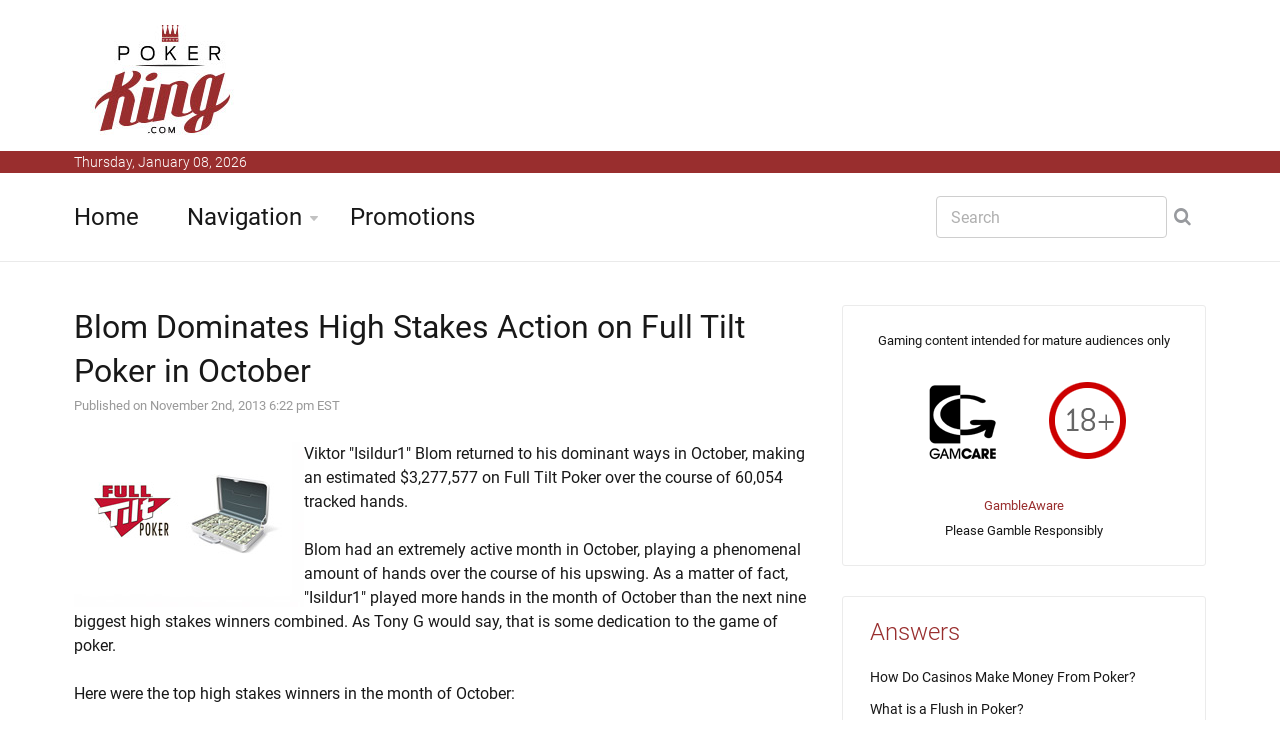

--- FILE ---
content_type: text/html
request_url: https://www.poker-king.com/poker-king-articles.php?article=1609
body_size: 5967
content:



















<!DOCTYPE html>
<!--[if IE 8 ]><html class="ie" xmlns="http://www.w3.org/1999/xhtml" xml:lang="en" lang="en"> <![endif]-->
<!--[if (gte IE 9)|!(IE)]><!--><html xmlns="http://www.w3.org/1999/xhtml" xml:lang="en" lang="en"><!--<![endif]-->
<head>


<title>Viktor "Isildur1" Blom Wins $3.27 Million in October</title>



<meta name="description" content="Viktor Blom, aka Isildur1, returned to his winning ways in October, netting over $3 million in total profits in high stakes action."/>

<meta name="keywords" content="viktor blom full tilt poker"/>




<meta property="og:title" content="Viktor Isildur1 Blom Wins $3.27 Million in October"/> 
 
<meta property="og:type" content="article"/> 
 
<meta property="og:url" content="https://www.poker-king.com/poker-king-articles.php?article=1609"/> 
 
<meta property="og:image" content="https://www.poker-king.com/images/articles/king_crown_off.jpg"/> 
 
<meta property="og:site_name" content="Poker-King.com"/> 
 
<meta property="fb:admins" content="1422430562" /> 

<meta property="fb:app_id" content="124583154302210">

<meta name="twitter:card" content="summary" />
<meta name="twitter:site" content="@thepokerking" />
<meta name="twitter:creator" content="@thepokerking" />



<script type="application/ld+json">{"@context":"http://schema.org","@type":"WebSite","url":"https://www.poker-king.com","name":"Poker-King.com"}</script>




	<!-- Basic Page Needs -->
	<meta charset="utf-8">
	<!--[if IE]><meta http-equiv='X-UA-Compatible' content='IE=edge,chrome=1'><![endif]-->




<link rel="canonical" href="https://www.poker-king.com/poker-king-articles.php?article=1609" />









	<!-- Mobile Specific Metas -->
	<meta name="viewport" content="width=device-width, initial-scale=1, maximum-scale=1">
	

	

	<!-- Bootstrap  -->
	<link rel="stylesheet" type="text/css" href="https://www.poker-king.com/stylesheets/bootstrap.css" >

	<!-- Theme Style -->
	<link rel="stylesheet" type="text/css" href="https://www.poker-king.com/stylesheets/style.css">

    <!-- Colors -->
    <link rel="stylesheet" type="text/css" href="https://www.poker-king.com/stylesheets/colors/color6.css" id="colors">

	<!-- Animation Style -->
	<link rel="stylesheet" type="text/css" href="https://www.poker-king.com/stylesheets/animate.css">
	
	
	

	
	
	

	<!-- Google Fonts -->
	<link rel="stylesheet" type="text/css" href="https://www.poker-king.com/stylesheets/roboto.css">
	<link rel="stylesheet" type="text/css" href="https://www.poker-king.com/stylesheets/sourcesans.css">

	<!-- Favicon and touch icons  -->
	<link href="https://www.poker-king.com/icon/apple-touch-icon-144-precomposed.png" rel="apple-touch-icon-precomposed" sizes="144x144">
	<link href="https://www.poker-king.com/icon/apple-touch-icon-114-precomposed.png" rel="apple-touch-icon-precomposed" sizes="114x114">
	<link href="https://www.poker-king.com/icon/apple-touch-icon-72-precomposed.png" rel="apple-touch-icon-precomposed" sizes="72x72">
	<link href="https://www.poker-king.com/icon/apple-touch-icon-57-precomposed.png" rel="apple-touch-icon-precomposed">
	<link href="https://www.poker-king.com/favicon.ico" rel="shortcut icon">

	<!--[if lt IE 9]>
		<script src="https://www.poker-king.com/javascript/html5shiv.js"></script>
		<script src="https://www.poker-king.com/javascript/respond.min.js"></script>
	<![endif]-->
</head>

<body>
   	<!-- Header -->
   	<header id="header" class="header">
	   	<div class="top-wrap">
			<div class="container">
				<div class="row">
					<div class="col-md-6">
		              	<div id="logo" class="logo">
							<a href="https://www.poker-king.com/" rel="home" title="home">
								<img src="https://www.poker-king.com/images/logo_pk.jpg" alt="Poker-King.com Logo" />
							</a>
		            	</div>
		            	
		            	
		            
		            	
		            	
		            </div><!-- /.col-md-6 -->
		            <div class="col-md-6">
		            	<div class="btn-menu"></div><!-- //mobile menu button -->
		            </div><!-- /.col-md-6 -->
	            </div><!-- /.row -->
	         </div><!-- /.container -->
	   	</div><!-- /.top-wrap -->
		


	<!-- Header Date -->
	<footer id="footer-header">

		<div class="footer-header">
			<div class="container">
				<div class="row">
					<div class="col-md-12">
						Thursday, January 08, 2026					</div><!-- /.col-md-12 -->
				</div><!-- /.row -->
			</div><!-- /.container -->
		</div>
	</footer>		
		
		
		
		<div class="header-wrap">
		 <div class="container">
		    <div class="row">
				<div class="col-md-9">
					<nav id="mainnav" class="mainnav">
						<ul class="menu">
							<li><a href="https://www.poker-king.com/">Home</a>
							</li>
							<li class="has-children"><a href="https://www.poker-king.com/navigation.php">Navigation</a>
								<ul class="sub-menu">
									

									<li><a href="https://www.poker-king.com/player-profiles.php">Player Profiles</a></li>
									<li><a href="https://www.poker-king.com/profiles/">Online Player Profiles</a></li>
									<li><a href="https://www.poker-king.com/dictionary/">Dictionary</a></li>
									<li><a href="https://www.poker-king.com/answers/">Answers</a></li>
									<li><a href="https://www.poker-king.com/poker-bonus-codes.php">Poker Bonus Codes</a></li>
									<li><a href="https://www.poker-king.com/international.php">International</a></li>
									<li><a href="https://www.poker-king.com/article-archive.php">Article Archive</a></li>
									<li><a href="https://www.poker-king.com/search.php">Search</a></li>
									<li><a href="https://www.poker-king.com/privacy.php">Privacy Page</a></li>
									<li><a href="https://www.poker-king.com/contact-us.php">Contact Us</a></li>
								</ul><!-- /.submenu -->
							</li>
							<li><a href="https://www.poker-king.com/king-promotions.php">Promotions</a></li>
							
							

						</ul><!-- /.menu -->
					</nav><!-- /nav -->
				</div><!-- /.col-md-9 -->
				<div class="col-md-3">
					<div class="search-wrap">
						<div class="search-icon"></div><!-- //mobile search button -->
						<form action="https://www.poker-king.com/search.php" id="searchform" class="search-form" method="get" role="search">
							<input type="text" name="q" id="q" placeholder="Search" class="search-field">
							<input type="submit" value="&#xf002;" id="searchsubmit" class="search-submit">
							<a class="search-close" href="#"><i class="fa fa-times-circle"></i></a>
						</form>
					</div><!-- /.search-wrap -->
				</div><!-- /.col-md-3 -->
		    </div><!-- /.row -->
		 </div><!-- /.container -->
		</div><!-- /.header-wrap -->
	</header>

	<!-- Main -->
	<section id="main" class="category-page">
		<div class="container">
			<div class="row">
				<div class="col-md-8">
					<div class="post-wrap">

						<article class="post">
							<div class="content">
							
														
							

							
														
							
							
							








					
			
			
			
			<h2 style="margin:0px;">Blom Dominates High Stakes Action on Full Tilt Poker in October</h2>							
							<font size=2 color=#999999>Published on November 2nd, 2013 6:22 pm EST<br></font>







<br>		<img src=https://www.poker-king.com/images/articles/ftp_money_case.jpg alt="Full Tilt Poker - FTP - Money Case - Illustration" align=left>Viktor "Isildur1" Blom returned to his dominant ways in October, making an estimated $3,277,577 on Full Tilt Poker over the course of 60,054 tracked hands. <br />
<br />
Blom had an extremely active month in October, playing a phenomenal amount of hands over the course of his upswing. As a matter of fact, "Isildur1" played more hands in the month of October than the next nine biggest high stakes winners combined. As Tony G would say, that is some dedication to the game of poker.<br />
<br />
Here were the top high stakes winners in the month of October:<br />
<br />
"Isildur1", $3,277,557<br />
"IReadYrSoul", $1,011,027<br />
"RealMonies", $449,560<br />
"Jungleman12", $312,787<br />
"Ragen70", $286,644<br />
<br />
The list of the biggest losers in October contains some very familiar names:<br />
<br />
Gus Hansen, -$2,279,340<br />
"RookieNFL", -$785,796<br />
"Samrostan", -$631,135<br />
Phil "OMGClayAiken" Galfond, -$556,210<br />
Patrik "FinddaGrind" Antonius, -$507,606<br />
Phil "Polarizing" Ivey, -$463,965<br />
<br />
Gus Hansen continued his tremendously bad run on Full Tilt Poker in October, and is now down many millions of dollars on the site. <br />
<br />
--<br />
<br />
Thanks to his very strong run in the month of October, Viktor Blom is now the biggest online high stakes winner in 2013, having made a total of $3,551,243 over a total of 388,009 tracked hands. <br />
<br />
Source: <a href='http://www.highstakesdb.com'>HighStakesDB.com</a><br><br>--<br><br>Filed Under: <a href='https://www.poker-king.com/cash-games/'>Cash Games</a><br><br>





						
							
							
								
								
		</div>
						</article><!--  /.post -->
	





					<div class="editors-posts gn-animation" data-animation="fadeInUp" data-animation-delay="0" data-animation-offset="75%">
						<div class="gn-line"></div>
						<div class="section-title">
							<h4>Related Articles</h4>
						</div>
						<div class="post-wrap">
							<article class="post">
								<div class="thumb">
									<img src=https://www.poker-king.com/images/articles/one-dot-six-m-match.jpg alt='An opponent is needed in a $1.6M poker match.'>
								</div>
								<div class="content">
									<div class="cat2">
									
								<a href="https://www.poker-king.com/cash-games/"><font size=2><br>Cash Games</font></a>									</div>
									<h3><a href="https://www.poker-king.com/poker-king-articles.php?article=2804">Scott Seiver Pulls Out of Phil Hellmuth Rematch; High Stakes Duel Looking For Replacement</a></h3>
									<p class="excerpt-entry">The $1.6 million rematch between Phil Hellmuth and Scott Seiver will not be happening. 

Earlier t...</p>
									<div class="post-meta">
										<span class="author">By Poker King</span>
										<span class="time"> - August 12th, 2022 1:46 pm EST</span>
									</div>
								</div>
							</article><!--  /.post -->
							<article class="post">
								<div class="thumb">
									<img src=https://www.poker-king.com/images/articles/biggest-stakes-so-far.jpg alt='Phil Helmuth and Scott Seiver will battle with the shows biggest stakes so far.'>
								</div>
								<div class="content">
									<div class="cat">
										<a href="https://www.poker-king.com/cash-games/"><font size=2><br>Cash Games</font></a>									</div>
									<h3><a href="https://www.poker-king.com/poker-king-articles.php?article=2788">Scott Seiver vs Phil Hellmuth Set For "High Stakes Duel III" Round 4</a></h3>
									<p class="excerpt-entry">Tom Dwan is out. Scott Seiver is in. 

The identity of Phil Hellmuth's "mystery opponent" for High...</p>
									<div class="post-meta">
										<span class="author">By Poker King</span>
										<span class="time"> - May 14th, 2022 2:06 am EST</span>
									</div>
								</div>
							</article><!--  /.post -->
							<article class="post">
								<div class="thumb">
									<img src=https://www.poker-king.com/images/articles/no-limit-holdem-chips.jpg alt='Heads-up match between two of the games biggest stars takes place live at the end of the month.'>
								</div>
								<div class="content">
									<div class="cat">
										<a href="https://www.poker-king.com/cash-games/"><font size=2><br>Cash Games</font></a>									</div>
									<h3><a href="https://www.poker-king.com/poker-king-articles.php?article=2786">Doug Polk vs Daniel "Jungleman" Cates $200/$400 Heads Up Match Set For May 28th</a></h3>
									<p class="excerpt-entry">The poker world has been inundated with scandals as of late. 

Accusations of ghosting. 

Anglin...</p>
									<div class="post-meta">
										<span class="author">By Poker King</span>
										<span class="time"> - May 4th, 2022 2:06 pm EST</span>
									</div>
								</div>
							</article><!--  /.post -->
						</div><!-- /.post-wrap -->
					</div><!-- /.editors-posts -->




	
						
					</div><!-- /.social-media-posts -->
				</div><!-- /.col-md-8 -->
	
				<div class="col-md-4">
					<div class="sidebar-widget-1">
						
						
		
	
		
	
						
						
					
						<div class="widget widget-subscribe">
							
<center><font size=-1>Gaming content intended for mature audiences only<br><br>

<a href='http://www.gamcare.org.uk' rel="nofollow"><img src='https://www.poker-king.com/images/icon_gamcare.gif' border=0></a>&nbsp;<img src='https://www.poker-king.com/images/icon_18_plus.gif' border=0><br><br><a href='https://www.gambleaware.org/home/'>GambleAware</a><BR>Please Gamble Responsibly</font></center>
														
						</div><!-- /.widget-subscribe -->
						

						
						



							
						
						

						
						
					



						

						<div class="widget widget-subscribe">
							<a href=https://www.poker-king.com/answers/><h5 class="widget-title">Answers</h5></a>
					
							<p><a class="text-dark" href='https://www.poker-king.com/answers/how-casinos-make-money-poker/'>How Do Casinos Make Money From Poker?</a></p>							<p><a class="text-dark" href='https://www.poker-king.com/answers/what-flush-poker/'>What is a Flush in Poker?</a></p>							<p><a class="text-dark" href='https://www.poker-king.com/answers/what-happened-dutch-boyd/'>What Happened to Dutch Boyd?</a></p>							<p><a class="text-dark" href='https://www.poker-king.com/answers/longest-heads-up-match-poker-tournament/'>What Was The Longest Heads-Up Match in Poker Tournament History?</a></p>							<p><a class="text-dark" href='https://www.poker-king.com/answers/worst-starting-hand-texas-holdem/'>What Is The Worst Starting Hand in Texas Hold'em?</a></p>							<p><a class="text-dark" href='https://www.poker-king.com/answers/online-poker-friends/'>Where Can I Play Online Poker With Friends?</a></p>							<p><a class="text-dark" href='https://www.poker-king.com/answers/cash-games-sngs-tournaments/'>Should I Play Cash Games, SNGs or Tournaments?</a></p>							<p><a class="text-dark" href='https://www.poker-king.com/answers/how-do-poker-rooms-make-money/'>How Do Poker Rooms Make Money?</a></p>							<p><a class="text-dark" href='https://www.poker-king.com/answers/what-is-a-side-bet/'>What is a "Side Bet"?</a></p>							<p><a class="text-dark" href='https://www.poker-king.com/answers/cheating-in-poker/'>How Do People Cheat in Poker?</a></p>							<p><a class="text-dark" href='https://www.poker-king.com/answers/most-popular-twitch-tv-poker-streamers/'>Who Are The Most Popular Poker Streamers on Twitch.tv?</a></p>							<p><a class="text-dark" href='https://www.poker-king.com/answers/poker-tournament-deals/'>What Are the Different Types of Deals That You Can Make in Poker Tournaments?</a></p>							<p><a class="text-dark" href='https://www.poker-king.com/answers/what-happened-to-howard-lederer/'>What Happened to Howard Lederer?</a></p>							<p><a class="text-dark" href='https://www.poker-king.com/answers/pai-gow-poker/'>What is Pai Gow Poker?</a></p>							<p><a class="text-dark" href='https://www.poker-king.com/answers/what-happened-phil-ivey/'>What Happened to Phil Ivey?</a></p>						
							
						</div><!-- /.widget-subscribe -->	


						

						<div class="widget widget-subscribe">
							<h5 class="widget-title">Online Poker</h5>
												<p><a class="text-dark" href='https://www.poker-king.com/cz/online-poker.php'>Online Poker</a></p>							<p><a class="text-dark" href='https://www.poker-king.com/no/online-poker.php'>Online Poker</a></p>							<p><a class="text-dark" href='https://www.poker-king.com/se/online-poker.php'>Online-Poker</a></p>						
							
						</div><!-- /.widget-subscribe -->	

					
						
						















						<div class="widget widget-subscribe">
							<a href=https://www.poker-king.com/dictionary/><h5 class="widget-title">Poker Dictionary</h5></a>
							

							<p><a class="text-dark" href='https://www.poker-king.com/dictionary/oncoop/'>ONCOOP</a></p>							<p><a class="text-dark" href='https://www.poker-king.com/dictionary/6-handed/'>6-Handed</a></p>							<p><a class="text-dark" href='https://www.poker-king.com/dictionary/bitcoin-poker/'>Bitcoin Poker</a></p>							<p><a class="text-dark" href='https://www.poker-king.com/dictionary/roll-up-a-stake/'>Roll Up a Stake</a></p>							<p><a class="text-dark" href='https://www.poker-king.com/dictionary/flights/'>Flights</a></p>							<p><a class="text-dark" href='https://www.poker-king.com/dictionary/blind-defense/'>Blind Defense</a></p>							<p><a class="text-dark" href='https://www.poker-king.com/dictionary/speed-racer-bounty/'>Speed Racer Bounty</a></p>							<p><a class="text-dark" href='https://www.poker-king.com/dictionary/nitroll/'>Nitroll</a></p>							<p><a class="text-dark" href='https://www.poker-king.com/dictionary/gg-spring-festival/'>GG Spring Festival</a></p>							<p><a class="text-dark" href='https://www.poker-king.com/dictionary/micoop/'>MICOOP</a></p>							
						</div><!-- /.widget-subscribe -->		
						
						
						
						
																	<div class="widget widget-subscribe">
							<a href=https://www.poker-king.com/international.php><h5 class="widget-title">International</h5></font>
							
														<p><a class="text-dark" href="https://www.poker-king.com/hu/bet365-bonusz-kod.php">Bet365 Bonusz Kod</a></p>					
						
						</div>
						
						
						









	<div class="widget widget-subscribe">
							<a href=https://www.poker-king.com/article-archive.php><h5 class="widget-title">Recent Articles</h5></a>
							

							<p><a class="text-dark" href='https://www.poker-king.com/poker-king-articles.php?article=2821'>Michael Mizrachi Channels Jack Straus in Epic WSOP Comeback</a></p>							<p><a class="text-dark" href='https://www.poker-king.com/poker-king-articles.php?article=2820'>Poker Hall of Fame Adds Nick Schulman</a></p>							<p><a class="text-dark" href='https://www.poker-king.com/poker-king-articles.php?article=2819'>Tom Dwan Signs Sponsorship Deal With ACR Poker</a></p>							<p><a class="text-dark" href='https://www.poker-king.com/poker-king-articles.php?article=2818'>Prop Bet Over: Shaun Deeb Accepts $800,000 Buyout in Body Fat Percentage Bet</a></p>							<p><a class="text-dark" href='https://www.poker-king.com/poker-king-articles.php?article=2817'>Rakeback Wars: GGPoker Responds To Changes To Pokerstars' Rewards Program</a></p>							<p><a class="text-dark" href='https://www.poker-king.com/poker-king-articles.php?article=2816'>12th Season of High Stakes Poker Set To Premier on February 19th</a></p>							<p><a class="text-dark" href='https://www.poker-king.com/poker-king-articles.php?article=2815'>Nominations For 5th Global Poker Awards Announced</a></p>							<p><a class="text-dark" href='https://www.poker-king.com/poker-king-articles.php?article=2814'>888Poker: We Refunded $362,893 To Players Who Lost to Bots or RTA Accounts in 2023</a></p>							<p><a class="text-dark" href='https://www.poker-king.com/poker-king-articles.php?article=2813'>$5 Million Guaranteed Venom PKO Starts on ACR on Thursday</a></p>							<p><a class="text-dark" href='https://www.poker-king.com/poker-king-articles.php?article=2812'>Pokerstars Introducing New Rewards Program; To Include "Select" and "Select+" Tiers</a></p>							
						</div><!-- /.widget-subscribe -->	





						

<img src=https://www.poker-king.com/frame_images/poker-king-gold-cane-dollar.jpg alt='The golden cane with a dollar sign at the top belongs to the Poker King.'>					
						
						
						

						
					
						
						
						
					
							
						
						
						
					

						
						


												
							<div class="widget widget-subscribe">
							<a href=https://www.poker-king.com/article-archive.php><h5 class="widget-title">Article Archive</h5></a>
							
							

							
							
							<p><a class="text-dark" href='https://www.poker-king.com/cash-games/'>Cash Games</a> (275)</p>
							<p><a class="text-dark" href='https://www.poker-king.com/tournament-results/'>Tournament Results</a> (452)</p>
							<p><a class="text-dark" href='https://www.poker-king.com/poker-scandals/'>Poker Scandals</a> (66)</p>
							<p><a class="text-dark" href='https://www.poker-king.com/online-poker-rooms/'>Online Poker Rooms</a> (563)</p>
							<p><a class="text-dark" href='https://www.poker-king.com/uigea/'>UIGEA</a> (70)</p>
							<p><a class="text-dark" href='https://www.poker-king.com/players-in-the-news/'>Players in the News</a> (80)</p>
							<p><a class="text-dark" href='https://www.poker-king.com/poker-on-television/'>Poker on Television</a> (63)</p>							
							<p><a class="text-dark" href='https://www.poker-king.com/the-world-series-of-poker/'>The World Series of Poker</a> (431)</p>
							<p><a class="text-dark" href='https://www.poker-king.com/poker-legal-issues/'>Poker Legal Issues</a> (136)</p>
							<p><a class="text-dark" href='https://www.poker-king.com/other-poker-news/'>Other Poker News</a> (229)</p>
							<p><a class="text-dark" href='https://www.poker-king.com/miscellaneous-king-articles/'>Miscellaneous King Articles</a> (88)</p>							
							
							
							
						</div>
						
												


<div class="widget widget-subscribe">
							<h5 class="widget-title">Contact Us</h5>
												<p><a class="text-dark" href='https://www.poker-king.com/contact-us.php'>Contact Us</a></p>						
							
						</div><!-- /.widget-subscribe -->	

						

						
					</div><!-- /.sidebar -->
				</div><!-- /.col-md-4 -->
			</div><!-- /.row -->
		</div><!-- /.container -->
	</section>

	<!-- Footer -->
	<footer id="footer">

		<div class="footer-copyright">
			<div class="container">
				<div class="row">
					<div class="col-md-12">
						&copy; 2026 Poker-King.com - All Materials on this site should be considered of a promotional nature
					</div><!-- /.col-md-12 -->
				</div><!-- /.row -->
			</div><!-- /.container -->
		</div>
	</footer>
	
	
	
	

	<!-- Go Top -->
	<a class="go-top">
		<i class="fa fa-chevron-up"></i>
	</a>
	
	<!-- Javascript -->
	<script type="text/javascript" async src="https://www.poker-king.com/javascript/jquery.min.js"></script>
	<script type="text/javascript" async src="https://www.poker-king.com/javascript/bootstrap.min.js"></script>
	<script type="text/javascript" async src="https://www.poker-king.com/javascript/jquery.easing.js"></script>
	<script type="text/javascript" async src="https://www.poker-king.com/javascript/matchMedia.js"></script>
	<script type="text/javascript" async src="https://www.poker-king.com/javascript/jquery-waypoints.js"></script>
	<script type="text/javascript" async src="https://www.poker-king.com/javascript/jquery.flexslider.js"></script>
	<script type="text/javascript" async src="https://www.poker-king.com/javascript/jquery.transit.js"></script>
	<script type="text/javascript" async src="https://www.poker-king.com/javascript/jquery.leanModal.min.js"></script>
	<script type="text/javascript" async src="https://www.poker-king.com/javascript/jquery.tweet.min.js"></script>
	<script type="text/javascript" async src="https://www.poker-king.com/javascript/jquery.doubletaptogo.js"></script>
	<script type="text/javascript" async src="https://www.poker-king.com/javascript/smoothscroll.js"></script>
	<script type="text/javascript" async src="https://www.poker-king.com/javascript/main.js"></script>

<!-- Google tag (gtag.js) -->
<script async src="https://www.googletagmanager.com/gtag/js?id=G-SCQGN8MDL2"></script>
<script>
  window.dataLayer = window.dataLayer || [];
  function gtag(){dataLayer.push(arguments);}
  gtag('js', new Date());

  gtag('config', 'G-SCQGN8MDL2');
</script>

</body>

</html>









--- FILE ---
content_type: text/css
request_url: https://www.poker-king.com/stylesheets/colors/color6.css
body_size: 942
content:

/** Colors code:
  * Main: #992e2e
  * Darker: #992e2e
  * Brighter: #f5564c
  * Hover-Button: #db260a;
*/

/* Main Color */
a,
a:hover,
a:active,
#mainnav ul.sub-menu > li > a:hover,
#mainnav > ul > li > ul > li.active > a,
#mainnav ul.sub-menu > li.has-children > a:hover:after,
#mainnav li.gn-mega-menu .mega-item-wrap .mega-item h5 a:hover,
#mainnav li.gn-mega-menu .nav-mega-item a:hover,
#mainnav-mobi .social-mobi a:hover,
.member-area .options li a:hover,
.activity span a:hover,
.activity span.comment a:hover:before,
.banner .banner-items h4 a:hover,
.sidebar-widget-1 .widget-title,
.widget-most-popular .order,
.most-popular .order,
.widget-categories li a:hover,
.comments-list .comment-head a:hover,
.go-top:hover,
.switcher-container span a,
.toggle .toggle-title.active:before,
.navigation-panel .close-nav:hover,
.navigation-panel .close-nav:hover,
.contact-page .contact-social li:hover i,
.about-page .about-links li a:hover {
	color: #992e2e;
}

button,
input[type="button"],
input[type="reset"],
input[type="submit"],
#mainnav-mobi > ul > li.menu-addon span.signup-link a,
.top-wrap,
.toggle-panel,
.elements-box.red,
.tabs .tags a:hover,
.posts .load-comment a,
.gn-button,
.dropdown li:hover,
.error-wrap #searchsubmit,
.tabs.style2 .content-tab.scroll li:hover:before,
.about-page .about-twitter .follow-us,
.flex-control-nav li a.flex-active {
    background-color: #fff;
}

.floatPanel #sidebar2 {
	border-right: 14px solid #992e2e;
}

.gn-gallery #gn-carousel ul.slides li.flex-active-slide img {
	border: 2px solid #992e2e;
}

/* Darker Color */
#mainnav > ul > li > a:hover,
#mainnav > ul > li > a.active,
#mainnav > ul > li.has-children > a:hover:after,
#mainnav > ul > li.has-children > a.active:after,
#mainnav > ul > li.gn-mega-menu > a:hover:after,
.trending-posts .post h3 a:hover,
.widget-recent .content a:hover,
.tabs .comments p a:hover,
.tabs .pop-posts .text a:hover,
.footer-widgets .widget-social .email:hover,
.footer-widgets .widget-twitter li a:hover,
.footer-widgets .widget-list li a:hover,
.widget-most-popular li a:hover,
.most-popular li a:hover,
.tabs.style2 .content-tab.scroll li:hover:before {
	color: #992e2e;
}

/* Brighter Color */
.editors-posts .post-meta a,
.relate-posts .post-meta a,
.posts .meta .author a {
	color: #f5564c;
}

/* Hover-Button Color */
button:hover,
input[type="button"]:hover,
input[type="reset"]:hover,
input[type="submit"]:hover,
button:focus,
input[type="button"]:focus,
input[type="reset"]:focus,
input[type="submit"]:focus,
button:active,
input[type="button"]:active,
input[type="reset"]:active,
input[type="submit"]:active,
.error-wrap #searchsubmit:hover,
.posts .load-comment a:hover,
.gn-button:hover,
.gn-button:focus,
.gn-button:active,
.gn-button.hover,
.gn-button.press,
.gn-button.pause {
	background-color: #db260a;
}

--- FILE ---
content_type: text/css
request_url: https://www.poker-king.com/stylesheets/shortcodes.css
body_size: 3779
content:
/** 
  * Line
  * Buttons
  * Radio and Checkbox
  * Login and Sign Up Form
  * Gallery
  * Dropdown List
  * Pricing Table
  * Tabs
  * Toggles
  * Alerts
*/

/* Line */
.gn-line {
	width: 100%;
	height: 4px;
	background-color: #ebebeb;
	clear: both;
}

/* Buttons */
.gn-button {
	display: inline-block;
    color: #fff;
    font-family: "Source Sans Pro",sans-serif;
    font-size: 18px;
    font-weight: 600;
    line-height: 50px;
    margin-right: 7px;
    padding: 0 47px;
    position: relative;
	-webkit-border-radius: 4px;
	   -moz-border-radius: 4px;
		 -o-border-radius: 4px;
			border-radius: 4px;
   -webkit-transition: all 0.3s ease-in-out;
      -moz-transition: all 0.3s ease-in-out;
       -ms-transition: all 0.3s ease-in-out;
        -o-transition: all 0.3s ease-in-out;
           transition: all 0.3s ease-in-out;
}

.gn-button:active {
	top:1px;
}

.gn-button:hover,
.gn-button:focus,
.gn-button:active,
.gn-button.hover,
.gn-button.press {
	text-decoration: none;
	color: #fff;
}

.gn-button.border {
	border: 2px solid #b7b7b7;
	background-color: transparent;
	color: #b7b7b7;
	line-height: 46px;
}

.gn-button.border:hover,
.gn-button.border:focus,
.gn-button.border:active,
.gn-button.border.hover,
.gn-button.border.press {
	background-color: #b7b7b7;
	color: #fff;
}

.gn-button.left-icon i {
	padding-right: 12px;
}

.gn-button.right-icon i {
	padding-left: 12px;
}

.gn-button.pause {
    background: url(../images/button-pause.png) no-repeat center center;
    width: 190px;
    text-indent: -9999px;
}

/* Radio and Checkbox */
input[type=checkbox].css-checkbox,
input[type=radio].css-radio {
    position: absolute;
    z-index: -1000;
    left: -1000px;
    overflow: hidden;
    clip: rect(0 0 0 0);
    height: 1px;
    width: 1px;
    margin: -1px;
    padding: 0;
    border: 0;
}

input[type=checkbox].css-checkbox + label.css-label {
    padding-left: 24px;
    height: 18px; 
    display: inline-block;
    line-height: 18px;
    background-repeat: no-repeat;
    background-position: 0 0;
    font-size: 14px;
    vertical-align: middle;
    cursor: pointer;
}

input[type=checkbox].css-checkbox:checked + label.css-label {
    background-position: 0 -18px;
}

label.css-label {
    background-image:url(../images/checkbox.png);
    -webkit-touch-callout: none;
    -webkit-user-select: none;
    -khtml-user-select: none;
    -moz-user-select: none;
    -ms-user-select: none;
    user-select: none;
}

input[type=radio].css-radio + label.css-label2 {
    padding-left: 28px;
    height: 19px; 
    display: inline-block;
    line-height: 18px;
    background-repeat:no-repeat;
    background-position: 0 0;
    font-size: 14px;
    vertical-align: middle;
    cursor: pointer;
}

input[type=radio].css-radio:checked + label.css-label2 {
    background-position: 0 -19px;
}

label.css-label2 {
    background-image:url(../images/radio.png);
    -webkit-touch-callout: none;
    -webkit-user-select: none;
    -khtml-user-select: none;
    -moz-user-select: none;
    -ms-user-select: none;
    user-select: none;
}

/* Login and Sign Up Form */
#lean_overlay {
	position: fixed;
	z-index: 999;
	top: 0;
	left: 0;
	height: 100%;
	width: 100%;
	background-color: #000;
	display: none;
}

#login-modal {
	width: 410px;
	padding: 50px;
	background-color: #fff;
	border: 1px solid #dedede;
	-webkit-border-radius: 4px;
	   -moz-border-radius: 4px;
		 -o-border-radius: 4px;
			border-radius: 4px;
}

#login-modal .login-by,
#signup-modal .login-by {
	position: relative;
	overflow: hidden;
	padding-bottom: 33px;
	margin-bottom: 30px;
}

#login-modal .login-by div,
#signup-modal .login-by div {
	line-height: 45px;
	margin-bottom: 10px;
	padding-left: 30px;
	-webkit-border-radius: 3px;
	   -moz-border-radius: 3px;
		 -o-border-radius: 3px;
			border-radius: 3px;
}

#login-modal.login .login-by div,
#signup-modal .login-by div {
	padding-left: 0;
}

#login-modal .login-by .log-face-w,
#signup-modal .login-by .log-face-w {
	background-color: #506dab;
}

#login-modal .login-by .log-twit-w,
#signup-modal .login-by .log-twit-w {
	background-color: #27c4fe;
}

#login-modal .login-by a,
#signup-modal .login-by a {
	position: relative;
	padding-left: 30px;
	color: #fff;
}

#login-modal .login-by a:before,
#signup-modal .login-by a:before {
	display: inline-block;
	position: absolute;
	left: 0;
	top: -11px;
	font-family: "FontAwesome";
	font-size: 20px;
}

#login-modal .login-by a.log-facebook:before,
#signup-modal .login-by a.log-facebook:before {
	content: "\f09a";
}

#login-modal .login-by a.log-twitter:before,
#signup-modal .login-by a.log-twitter:before {
	content: "\f099";
}

#login-modal .login-by:before,
#signup-modal .login-by:before  {
	content: "or";
	position: absolute;
	left: 50%;
	bottom: 0;
	width: 40px;
	height: 20px;
	margin-left: -20px;
	background-color: #fff;
	color: #99a0a9;
	text-align: center;
	z-index: 2;
}

#login-modal .login-by:after,
#signup-modal .login-by:after {
	content: "";
	position: absolute;
	left: 0;
	bottom: 5px;
	width: 100%;
	height: 1px;
	background-color: #eaeef0;
	z-index: 1;
}

#signup-modal .name-wrap,
#signup-modal .email-wrap,
#signup-modal .pass-wrap,
#login-modal .email-wrap,
#login-modal .pass-wrap {
	position: relative;
}

#signup-modal .name-wrap:before,
#signup-modal .email-wrap:before,
#signup-modal .pass-wrap:before,
#login-modal .email-wrap:before,
#login-modal .pass-wrap:before {
	position: absolute;
	left: 13px;
	top: 38px;
	content: "\f0e0";
	font-family: "FontAwesome";
	font-size: 18px;
	color: #d1d1d1;
}

#login-modal .pass-wrap:before,
#signup-modal .pass-wrap:before {
	content: "\f084";
}

#signup-modal .name-wrap:before {
	content: "\f007";
}

#signup-modal .name-wrap input,
#signup-modal .email-wrap input,
#signup-modal .pass-wrap input,
#login-modal .email-wrap input,
#login-modal .pass-wrap input {
	height: 45px;
	margin-bottom: 16px;
	margin-top: 3px;
	padding-left: 40px;
	width: 100%;
}

#login-modal .option-login .remember,
#login-modal .option-login .forgot a,
#signup-modal .option-login .remember,
#signup-modal .option-login .forgot a {
	font-size: 14px;
	line-height: 18px;
	color: #b7b7b7;
	margin-bottom: 30px;
}

#login-modal .option-login .remember,
#signup-modal .option-login .remember {
	float: left;
}

#login-modal .option-login .forgot a,
#signup-modal .option-login .forgot a {
	float: right;
	line-height: 22px;
}

#login-modal .submit-login,
#signup-modal .submit-login {
	clear: right;
}

#login-modal .submit-login input,
#signup-modal .submit-login input {
	font-weight: normal;
	line-height: 44px;
	padding: 0 39px;
	font-family: "Roboto", sans-serif;
	font-size: 16px;
}

#login-modal.login,
#signup-modal {
	border: none;
	width: 564px;
	padding: 56px 75px 50px;
	margin: 0 auto;
}

#signup-modal {
	background-color: #fff;
	-webkit-border-radius: 4px;
	   -moz-border-radius: 4px;
		 -o-border-radius: 4px;
			border-radius: 4px;
}

#login-modal.login .form-title,
#signup-modal .form-title {
	overflow: hidden;
	margin-bottom: 24px;
}

#login-modal.login .form-title h4,
#signup-modal .form-title h4 {
	font-size: 30px;
	line-height: 40px;
	font-weight: 700;
	float: left;
	margin: 0;
}

#login-modal.login .form-title .signup,
#signup-modal .form-title .signup {
	float: right;
	line-height: 50px;
	color: #a1a1a1;
}

#login-modal.login .login-by,
#signup-modal .login-by {
	clear: both;
}

#login-modal.login .login-by a:before,
#signup-modal.login .login-by a:before,
#login-modal.popup .login-by a:before,
#signup-modal.popup .login-by a:before {
	left: 0;
}

#login-modal.login .submit-login input,
#signup-modal .submit-login input {
	display: block;
	width: 100%;
}

#login-modal.login .login-by,
#signup-modal .login-by {
	text-align: center;
}

#login-modal.login .login-by:before,
#signup-modal .login-by:before {
	left: 38%;
}

#login-modal.login .login-by:after,
#signup-modal .login-by:after {
	width: 75%;
}

#login-modal.login .term,
#signup-modal .term {
	font-size: 12px;
	color: #b7b7b7;
	padding-top: 10px;
	line-height: 30px;
}

#login-modal.popup,
#signup-modal.popup {
	position: relative;
}

#login-modal.popup .close-modal,
#signup-modal.popup .close-modal {
	position: absolute;
	right: 7px;
	top: 10px;
	width: 20px;
	height: 20px;
}

#login-modal.popup .close-modal:before,
#login-modal.popup .close-modal:after,
#signup-modal.popup .close-modal:before,
#signup-modal.popup .close-modal:after {
   -webkit-transition: all 0.3s ease-in-out;
      -moz-transition: all 0.3s ease-in-out;
       -ms-transition: all 0.3s ease-in-out;
        -o-transition: all 0.3s ease-in-out;
           transition: all 0.3s ease-in-out;
}

#login-modal.popup .close-modal:before,
#signup-modal.popup .close-modal:before {
	position: absolute;
	left: 0;
	top: 0;
	content: "\f00d";
	font-family: "FontAwesome";
	color: #ddd;
	font-size: 18px;
}

#login-modal.popup .close-modal:after,
#signup-modal.popup .close-modal:after {
	position: absolute;
	left: 0;
	top: 0;
	content: "close";
	font-size: 12px;
	color: #b8b8b8;
    -ms-filter: "progid:DXImageTransform.Microsoft.Alpha(Opacity=0)";
    filter: alpha(opacity=0);
    opacity: 0;
}

#login-modal.popup .close-modal:hover:before,
#signup-modal.popup .close-modal:hover:before {
	color: #8d8d8d;
}

#login-modal.popup .close-modal:hover:after,
#signup-modal.popup .close-modal:hover:after {
    -ms-filter: "progid:DXImageTransform.Microsoft.Alpha(Opacity=100)";
    filter: alpha(opacity=100);
    opacity: 1;
	left: -37px;
}

#login-modal.popup .email-wrap:before,
#login-modal.popup .pass-wrap:before,
#signup-modal.popup .name-wrap:before,
#signup-modal.popup .email-wrap:before,
#signup-modal.popup .pass-wrap:before {
	top: 15px;
}

#login-modal.popup .form-title h4,
#signup-modal.popup .form-title h4 {
	font-size: 24px;
}

#login-modal.popup,
#signup-modal.popup {
	padding-top: 35px;
}

/* Gallery */
.gn-gallery {
	overflow: hidden;
	position: relative;
}

.gn-gallery ul {
	display: inline-block;
}

.gn-gallery ul li {
	float: left;
    margin: 0 10px 10px 0;
	position: relative;
}

.gn-gallery ul li img {
	height: auto;
}

.gn-gallery ul li:hover .tm-mask {
	-ms-filter: "progid:DXImageTransform.Microsoft.Alpha(Opacity=100)";
	filter: alpha(opacity=100);
	opacity: 1;
}

.gn-gallery ul li a {
	display: block;
}

.gn-gallery ul {
	display: block;
	list-style: none;
	padding: 0;
	margin: 0;
}

.gn-gallery ul li {
	list-style: none;
	padding: 0;
	margin: 0;
}

.gn-gallery img {
	padding: 0 !important;
	margin: 0 !important;	
}

.gn-gallery #gn-slider {
	position: relative;
}

.gn-gallery #gn-slider ul.slides li {
	position: static;
}

.gn-gallery #gn-slider ul.slides li a {
	display: block;
}

.gn-gallery #gn-slider ul.slides li a img {
	width: 100%;
	height: auto;
}

.gn-gallery #gn-slider ul.flex-direction-nav li {
	position: static;
}

.gn-gallery #gn-slider ul.flex-direction-nav li a {
    width: 57px;
    height: 57px;
    margin: 0;
    display: block;
    position: absolute;
    top: 50%;
    margin-top: -28px;
    cursor: pointer;
    -ms-filter: "progid:DXImageTransform.Microsoft.Alpha(Opacity=0)";
    filter: alpha(opacity=0);
    opacity: 0;
    z-index: 150;
    font-size: 36px;
    line-height: 49px;
    text-align: center;
    color: #818182;
    border: 3px solid #6a686a;
   -webkit-border-radius: 50%;
      -moz-border-radius: 50%;
        -o-border-radius: 50%;
           border-radius: 50%;
}

.gn-gallery #gn-slider ul.flex-direction-nav li a:hover {
    color: #fff;
    border-color: #fff;
}

.gn-gallery #gn-slider ul.flex-direction-nav li a.flex-next {
	right: 17px;
}

.gn-gallery #gn-slider ul.flex-direction-nav li a.flex-prev {
	left: 17px;
}

.gn-gallery #gn-slider:hover .flex-direction-nav li a.flex-next {
    right: 30px;
   -ms-filter: "progid:DXImageTransform.Microsoft.Alpha(Opacity=100)";
   filter: alpha(opacity=100);
   opacity: 1;
}

.gn-gallery #gn-slider:hover .flex-direction-nav li a.flex-prev {
    left: 30px;
   -ms-filter: "progid:DXImageTransform.Microsoft.Alpha(Opacity=100)";
   filter: alpha(opacity=100);
   opacity: 1;
}

.gn-gallery #gn-carousel {
	position: absolute;
	bottom: -92px;
	left: 0;
	background-color: #181818;
	width: 100%;
	padding: 16px 35px;
    -webkit-transition: all 0.3s ease-in-out;
       -moz-transition: all 0.3s ease-in-out;
        -ms-transition: all 0.3s ease-in-out;
         -o-transition: all 0.3s ease-in-out;
            transition: all 0.3s ease-in-out;
}

.gn-gallery #gn-carousel:before {
	content: "";
	position: absolute;
	right: 0;
	top: -39px;
	height: 39px;
	width: 87px;
	background: url(../images/gallery.png) no-repeat center center;
   -ms-filter: "progid:DXImageTransform.Microsoft.Alpha(Opacity=70)";
   filter: alpha(opacity=70);
   opacity: 0.7;
	cursor: pointer;
    -webkit-transition: all 0.3s ease-in-out;
       -moz-transition: all 0.3s ease-in-out;
        -ms-transition: all 0.3s ease-in-out;
         -o-transition: all 0.3s ease-in-out;
            transition: all 0.3s ease-in-out;
}

.gn-gallery #gn-carousel:hover {
	bottom: 0;
}

.gn-gallery #gn-carousel:hover:before {
   -ms-filter: "progid:DXImageTransform.Microsoft.Alpha(Opacity=100)";
   filter: alpha(opacity=100);
   opacity: 1;
}

.gn-gallery #gn-carousel ul.slides li {
	margin: 0 15px 0 0;
	cursor: pointer;
}

.gn-gallery #gn-carousel ul.slides li a {
	display: block;
}

.gn-gallery #gn-carousel ul.slides li img {
	width: 92px;
	height: 60px;
	border: 2px solid transparent;
    -webkit-transition: all 0.3s ease-in-out;
       -moz-transition: all 0.3s ease-in-out;
        -ms-transition: all 0.3s ease-in-out;
         -o-transition: all 0.3s ease-in-out;
            transition: all 0.3s ease-in-out;
}

.gn-gallery #gn-carousel ul.flex-direction-nav li {
	position: static;
}

.gn-gallery #gn-carousel ul.flex-direction-nav li a {
	height: 75px;
	position: absolute;
	left: 12px;
	top: 0;
	text-align: center;
}

.gn-gallery #gn-carousel ul.flex-direction-nav li a.flex-next {
	right: 12px;
	left: auto;
}

.gn-gallery #gn-carousel ul.flex-direction-nav li a i {
    color: #7b7b7b;
    font-size: 24px;
    line-height: 92px;
    -webkit-transition: all 0.3s ease-in-out;
       -moz-transition: all 0.3s ease-in-out;
        -ms-transition: all 0.3s ease-in-out;
         -o-transition: all 0.3s ease-in-out;
            transition: all 0.3s ease-in-out;
}

.gn-gallery #gn-carousel ul.flex-direction-nav li:hover a i {
    color: #fff;
}

/* Good News Slider */
.gnSlider {
    overflow: hidden;
    margin-bottom: 47px;
}

.gnSlider .slides li .item-wrap,
.gnSlider .loading {
    position: relative;
    height: auto;
}

.gnSlider .slides li .item {
    position: absolute;
    left: -100%;
    opacity: 0;
    z-index: 10;
    line-height: 30px;
    background-color: #181818;
    color: #fff;
    font-size: 24px;
    font-weight: 300 !important;
    padding: 30px;
    max-width: 750px;
}

.gnSlider:hover .flex-direction-nav li a.flex-next {
    right: 30px;
   -ms-filter: "progid:DXImageTransform.Microsoft.Alpha(Opacity=100)";
   filter: alpha(opacity=100);
   opacity: 1;
}

.gnSlider:hover .flex-direction-nav li a.flex-prev {
    left: 30px;
   -ms-filter: "progid:DXImageTransform.Microsoft.Alpha(Opacity=100)";
   filter: alpha(opacity=100);
   opacity: 1;
}

.gnSlider:hover .flex-direction-nav li a:hover {
    color: #fff;
    border-color: #fff;
}

.gnSlider .loading {
    background: #4b4c4d url(../images/loading.gif) no-repeat center center;
}

.gnSlider .flex-direction-nav {
    height: 0;
}

.gnSlider .flex-direction-nav li a {
    width: 57px;
    height: 57px;
    margin: 0;
    display: block;
    position: absolute;
    top: 50%;
    margin-top: -52px;
    cursor: pointer;
    -ms-filter: "progid:DXImageTransform.Microsoft.Alpha(Opacity=0)";
    filter: alpha(opacity=0);
    opacity: 0;
    z-index: 150;
    font-size: 36px;
    line-height: 49px;
    text-align: center;
    color: #818182;
    border: 3px solid #6a686a;
   -webkit-border-radius: 50%;
      -moz-border-radius: 50%;
        -o-border-radius: 50%;
           border-radius: 50%;
}

.gnSlider .flex-direction-nav li a.flex-next {
    right: 17px;
}

.gnSlider .flex-direction-nav li a.flex-prev {
    left: 17px;
}

.gnSlider .flex-control-nav{
    padding: 23px 0 0;
    text-align: center;
}

.gnSlider .flex-control-nav li {
	margin: 0 0 0 9px;
}

.gnSlider .flex-control-nav li:first-child {
	margin:0;
}

.gnSlider .flex-control-nav li a {
	width: 11px;
	height: 11px;
}

.gnSlider .flex-control-nav li a.flex-active {
    background-color: #181818;
}

/* Dropdown List */
.drop-list {
    position: relative;
}

.drop-wrap {
    width: 236px;
    border: 1px solid #cecece;
    color: #181818;
    padding-left: 15px;
    -webkit-border-radius: 4px;
       -moz-border-radius: 4px;
         -o-border-radius: 4px;
            border-radius: 4px;
}  

.drop-wrap a {
    position: relative;
    display: block;
    line-height: 40px;
    color: #181818;
}

.drop-wrap a:after {
    content: "\f0d7";
    font-family: "FontAwesome";
    color: #c2c2c2;
    position: absolute;
    right: 10px;
    top: 1px;
    -webkit-transition: all 0.3s ease-in-out;
       -moz-transition: all 0.3s ease-in-out;
        -ms-transition: all 0.3s ease-in-out;
         -o-transition: all 0.3s ease-in-out;
            transition: all 0.3s ease-in-out;
}

.drop-wrap a:hover,
.drop-wrap a:hover:after,
.drop-wrap.active a:after {
    color: #181818;
}

.drop-wrap a:hover {
    text-decoration: none;
}

.dropdown {
    position: absolute;
    left: 0;
    top: 100%;
    width: 236px;
    -ms-filter: "progid:DXImageTransform.Microsoft.Alpha(Opacity=0)";
    filter: alpha(opacity=0);
    opacity: 0;
    visibility: hidden;
    z-index: 999;
    background-color: #fff;
    border: 1px solid #eee;
    border-top: none;
    box-shadow: 0 4px 6px rgba(125, 125, 125, 0.3);
    padding: 1px 0 8px;
    -webkit-border-radius: 0 0 4px 4px;
       -moz-border-radius: 0 0 4px 4px;
         -o-border-radius: 0 0 4px 4px;
            border-radius: 0 0 4px 4px;
   -webkit-transition: all 0.3s ease-in-out;
      -moz-transition: all 0.3s ease-in-out;
       -ms-transition: all 0.3s ease-in-out;
        -o-transition: all 0.3s ease-in-out;
           transition: all 0.3s ease-in-out;
}

.dropdown.show {
    -ms-filter: "progid:DXImageTransform.Microsoft.Alpha(Opacity=100)";
    filter: alpha(opacity=100);
    opacity: 1;
    visibility: visible;
}

.dropdown li a {
    display: block;
    line-height: 40px;
    color: #181818;
    padding-left: 15px;
    transition: none;
}

.dropdown li:hover a {
    color: #fff;
    text-decoration: none;
}

/* Pricing Table */
.price-section {
	text-align: center;
}

.price-section .price-section-title {
	font-size: 48px;
	line-height: 46px;
	color: #191919;
	font-weight: 300;
	margin: 0 0 22px;
}

.price-section .price-section-des {
	font-size: 22px;
	color: #7d7d7d;
	font-weight: 300;
	margin: 0 0 55px;
}

.price-table-wrap {
	width: 790px;
	margin: 0 auto;
}

.price-table-wrap .price-table:first-child {
	margin-left: 0;
}

.price-table {
    font-family: "Source Sans Pro",sans-serif;
	width: 250px;
	border: 1px solid #e1e1e1;
	float: left;
	margin-left: 20px;
	margin-top: 10px;
	text-align: center;
    -webkit-border-radius: 4px;
       -moz-border-radius: 4px;
         -o-border-radius: 4px;
            border-radius: 4px;
}

.price-table.featured {
	margin-top: 0;
}

.pricing-table .heading-row {
	position: relative;
	background-color: #f8f8f8;
	border-bottom: 1px solid #e1e1e1;
	font-size: 24px;
	padding: 20px 0 13px;
	margin-bottom: 22px;
    -webkit-border-radius: 4px;
       -moz-border-radius: 4px;
         -o-border-radius: 4px;
            border-radius: 4px;
}

.pricing-table .heading-row span {
	display: block;
	line-height: 33px;
}

.pricing-table .heading-row .featured-price {
	position: absolute;
	right: 0;
	top: 0;
	width: 84px;
	height: 73px;
	background: url(../images/best-price.png) no-repeat center center;
}

.pricing-table .heading-row .pricing-title {
	color: #191919;
}

.pricing-table .heading-row .pricing-month {
	font-weight: 300;
	color: #7d7d7d;
}

.pricing-table li {
	line-height: 38px;
	font-size: 18px;
	color: #7d7d7d;
}

.pricing-table li span {
	color: #191919;
}

.pricing-table .gn-button {
	font-weight: normal;
	font-size: 16px;
	line-height: 46px;
	margin: 27px 0 31px;
}

/* Tabs */
.tabs.element .menu-tab li {
	margin-right: 6px;
}

.tabs.element .content-tab {
	padding: 26px 28px 28px;
}

.tabs.element .menu-tab li a {
	padding: 7px 21px;
}

/* Toogles */
.toggle {
	margin-top: 5px;
}

.toggle .toggle-content {
	display: none;
	border: 1px solid #e5e5e5;
	padding: 16px 20px 20px;
    -webkit-border-radius: 0 0 4px 4px;
       -moz-border-radius: 0 0 4px 4px;
         -o-border-radius: 0 0 4px 4px;
            border-radius: 0 0 4px 4px;
}

.toggle .toggle-title {
	position: relative;
	line-height: 48px;
	border: 1px solid #e5e5e5;
	padding-left: 42px;
	font-size: 18px;
	color: #191919;
	cursor: pointer;
    -webkit-border-radius: 4px;
       -moz-border-radius: 4px;
         -o-border-radius: 4px;
            border-radius: 4px;
}

.toggle .toggle-title:before,
.toggle .toggle-title.active:before {
	position: absolute;
	left: 20px;
	top: 0;
	content: "\f0da";
	font-family: "FontAwesome";
	font-size: 16px;
	color: #b7b7b7;
    -webkit-transition: all 0.3s ease-in-out;
       -moz-transition: all 0.3s ease-in-out;
        -ms-transition: all 0.3s ease-in-out;
         -o-transition: all 0.3s ease-in-out;
            transition: all 0.3s ease-in-out;
}

.toggle .toggle-title.active:before {
	content: "\f0d7";
}

.toggle .toggle-title.active {
	border-bottom: none;
    -webkit-border-radius: 4px 4px 0 0;
       -moz-border-radius: 4px 4px 0 0;
         -o-border-radius: 4px 4px 0 0;
            border-radius: 4px 4px 0 0;
}

/* Alerts */
.alert {
	line-height: 28px;
	margin: 0 0 18px;
	padding: 12px 24px 12px;
    -webkit-border-radius: 4px;
       -moz-border-radius: 4px;
         -o-border-radius: 4px;
            border-radius: 4px;
}

.alert.alert-warning {
	background-color: #fff0c6;
	color: #96642e;
}

.alert.alert-notice {
	background-color: #ddf1ff;
	color: #6e8199;
}

.alert.alert-success {
	background-color: #e6f3d4;
	color: #689921;
}

.alert.alert-error {
	background-color: #ffddcf;
	color: #f92800;
}